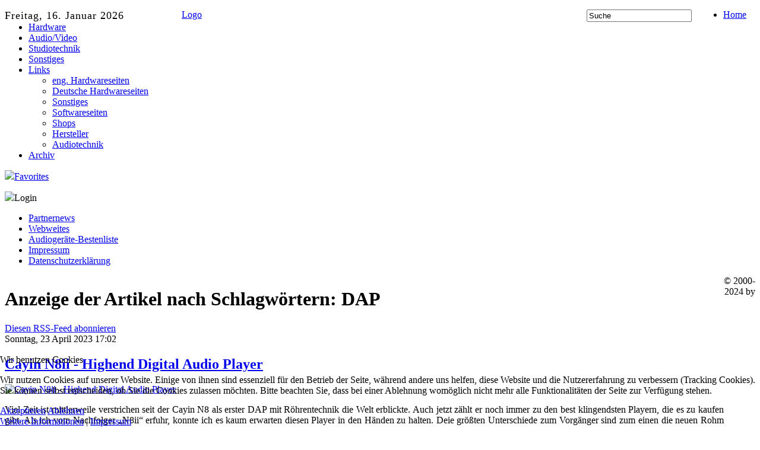

--- FILE ---
content_type: text/html; charset=utf-8
request_url: https://tobitech.de/index.php/audio-video2/itemlist/tag/DAP
body_size: 9567
content:
<!DOCTYPE html PUBLIC "-//W3C//DTD XHTML 1.0 Transitional//EN" "http://www.w3.org/TR/xhtml1/DTD/xhtml1-transitional.dtd">
<html prefix="og: http://ogp.me/ns#" xmlns="http://www.w3.org/1999/xhtml" xml:lang="de-de" lang="de-de" >

<head>
<script type="text/javascript">  (function(){ function blockCookies(disableCookies, disableLocal, disableSession){ if(disableCookies == 1){ if(!document.__defineGetter__){ Object.defineProperty(document, 'cookie',{ get: function(){ return ''; }, set: function(){ return true;} }); }else{ var oldSetter = document.__lookupSetter__('cookie'); if(oldSetter) { Object.defineProperty(document, 'cookie', { get: function(){ return ''; }, set: function(v){ if(v.match(/reDimCookieHint\=/) || v.match(/e2aa5434cb7820d2084ce9560e10bd90\=/)) { oldSetter.call(document, v); } return true; } }); } } var cookies = document.cookie.split(';'); for (var i = 0; i < cookies.length; i++) { var cookie = cookies[i]; var pos = cookie.indexOf('='); var name = ''; if(pos > -1){ name = cookie.substr(0, pos); }else{ name = cookie; } if(name.match(/reDimCookieHint/)) { document.cookie = name + '=; expires=Thu, 01 Jan 1970 00:00:00 GMT'; } } } if(disableLocal == 1){ window.localStorage.clear(); window.localStorage.__proto__ = Object.create(window.Storage.prototype); window.localStorage.__proto__.setItem = function(){ return undefined; }; } if(disableSession == 1){ window.sessionStorage.clear(); window.sessionStorage.__proto__ = Object.create(window.Storage.prototype); window.sessionStorage.__proto__.setItem = function(){ return undefined; }; } } blockCookies(1,1,1); }()); </script>


<base href="https://tobitech.de/index.php/audio-video2/itemlist/tag/DAP" />
	<meta http-equiv="content-type" content="text/html; charset=utf-8" />
	<meta name="keywords" content="DAP" />
	<meta property="og:url" content="https://tobitech.de/index.php/audio-video2/itemlist/tag/DAP" />
	<meta property="og:type" content="website" />
	<meta property="og:title" content="TobiTech - Audio und Hardware Testmagazin - DAP" />
	<meta property="og:description" content="You are viewing content tagged with 'DAP' - Das Audio und Hardware Testmagazin. Aktuelle Berichte der Hardwareszene, Audio, Hifi, Video, TV, Studiotechnik und Musikinstrumente." />
	<meta name="twitter:card" content="summary" />
	<meta name="twitter:title" content="TobiTech - Audio und Hardware Testmagazin - DAP" />
	<meta name="twitter:description" content="You are viewing content tagged with 'DAP' - Das Audio und Hardware Testmagazin. Aktuelle Berichte der Hardwareszene, Audio, Hifi, Video, TV, Studiotechnik und Musikinstrumente." />
	<meta name="description" content="You are viewing content tagged with 'DAP' - Das Audio und Hardware Testmagazin. Aktuelle Berichte der Hardwareszene, Audio, Hifi, Video, TV, Studiotec..." />
	<meta name="generator" content="TobiTech - Audio und Hardware Testmagazin" />
	<title>TobiTech - Audio und Hardware Testmagazin - DAP</title>
	<link href="/index.php/audio-video2/itemlist/tag/DAP" rel="canonical" />
	<link href="/index.php/audio-video2/itemlist/tag/DAP?format=feed" rel="alternate" type="application/rss+xml" title="TobiTech - Audio und Hardware Testmagazin - DAP | Feed" />
	<link href="/index.php/audio-video2/itemlist/tag/DAP?format=feed&type=rss" rel="alternate" type="application/rss+xml" title="TobiTech - Audio und Hardware Testmagazin - DAP | RSS 2.0" />
	<link href="/index.php/audio-video2/itemlist/tag/DAP?format=feed&type=atom" rel="alternate" type="application/atom+xml" title="TobiTech - Audio und Hardware Testmagazin - DAP | Atom 1.0" />
	<link href="/templates/tribune/favicon.ico" rel="shortcut icon" type="image/vnd.microsoft.icon" />
	<link href="https://cdnjs.cloudflare.com/ajax/libs/simple-line-icons/2.4.1/css/simple-line-icons.min.css" rel="stylesheet" type="text/css" />
	<link href="/templates/tribune/css/k2.css?v=2.16" rel="stylesheet" type="text/css" />
	<link href="https://tobitech.de/templates/tribune/fonts/LiberationSerifBold/stylesheet.css" rel="stylesheet" type="text/css" />
	<link href="https://tobitech.de/templates/tribune/XTC/css.php?id=9&amp;file=default" rel="stylesheet" type="text/css" />
	<link href="https://tobitech.de/templates/tribune/XTC/css.php?id=9&amp;group=style1" rel="stylesheet" type="text/css" />
	<link href="https://tobitech.de/templates/tribune/XTC/css.php?id=9&amp;group=grid" rel="stylesheet" type="text/css" />
	<link href="https://tobitech.de/templates/tribune/XTC/css.php?id=9&amp;group=typo" rel="stylesheet" type="text/css" />
	<link href="https://tobitech.de/templates/system/css/system.css" rel="stylesheet" type="text/css" />
	<link href="https://tobitech.de/templates/system/css/general.css" rel="stylesheet" type="text/css" />
	<link href="https://tobitech.de/templates/tribune/XTC/css.php?id=9&amp;file=template" rel="stylesheet" type="text/css" />
	<link href="/modules/mod_jxtc_slide/css/style.css" rel="stylesheet" type="text/css" />
	<link href="/plugins/system/cookiehint/css/redimstyle.css?a838523744c754f4f8e9a4b95637232c" rel="stylesheet" type="text/css" />
	<style type="text/css">
#ty2udate315 {font-size:18px; font-family:"Times New Roman",Georgia,Serif;letter-spacing:1px;}#redim-cookiehint-bottom {position: fixed; z-index: 99999; left: 0px; right: 0px; bottom: 0px; top: auto !important;}
	</style>
	<script type="application/json" class="joomla-script-options new">{"csrf.token":"181432cefc1f3e5c002d47e107be1e4e","system.paths":{"root":"","base":""},"system.keepalive":{"interval":840000,"uri":"\/index.php\/component\/ajax\/?format=json"}}</script>
	<script src="/media/jui/js/jquery.min.js?a838523744c754f4f8e9a4b95637232c" type="text/javascript"></script>
	<script src="/media/jui/js/jquery-noconflict.js?a838523744c754f4f8e9a4b95637232c" type="text/javascript"></script>
	<script src="/media/jui/js/jquery-migrate.min.js?a838523744c754f4f8e9a4b95637232c" type="text/javascript"></script>
	<script src="/media/k2/assets/js/k2.frontend.js?v=2.16&sitepath=/" type="text/javascript"></script>
	<script src="/media/jui/js/bootstrap.min.js?a838523744c754f4f8e9a4b95637232c" type="text/javascript"></script>
	<script src="/media/system/js/mootools-core.js?a838523744c754f4f8e9a4b95637232c" type="text/javascript"></script>
	<script src="/media/system/js/core.js?a838523744c754f4f8e9a4b95637232c" type="text/javascript"></script>
	<script src="/media/system/js/mootools-more.js?a838523744c754f4f8e9a4b95637232c" type="text/javascript"></script>
	<script src="https://tobitech.de/templates/tribune/js/xtcMenu.js" type="text/javascript"></script>
	<script src="https://tobitech.de/modules/mod_date2/ty2udate.js" type="text/javascript"></script>
	<script src="/modules/mod_jxtc_slide/js/southslide.js" type="text/javascript"></script>
	<!--[if lt IE 9]><script src="/media/system/js/polyfill.event.js?a838523744c754f4f8e9a4b95637232c" type="text/javascript"></script><![endif]-->
	<script src="/media/system/js/keepalive.js?a838523744c754f4f8e9a4b95637232c" type="text/javascript"></script>
	<script type="text/javascript">
jQuery(function($){ initTooltips(); $("body").on("subform-row-add", initTooltips); function initTooltips (event, container) { container = container || document;$(container).find(".hasTooltip").tooltip({"html": true,"container": "body"});} });window.addEvent('load', function(){ xtcMenu(null, 'menu', 300, 50, 'h', new Fx.Transition(Fx.Transitions.Cubic.easeInOut), 90, true, false); });			Date.prototype.stdTimezoneOffset = function() {
				var jan = new Date(this.getFullYear(), 0, 1);
				var jul = new Date(this.getFullYear(), 6, 1);
				return Math.max(jan.getTimezoneOffset(), jul.getTimezoneOffset());
			};
			Date.prototype.dst = function() {
				return this.getTimezoneOffset() < this.stdTimezoneOffset();
			};

			function ISO8601Local315(date) {
			// handles years from 0000 to 9999 only
				var offset315 = date.getTimezoneOffset();
				var offsetSign315 = "-";
				if (offset315 <= 0) {
					offsetSign315 = "+";
					offset315 = -offset315;
				};
				var offsetHours315 = Math.floor(offset315 / 60);
				var offsetMinutes315 = offset315 - offsetHours315 * 60;
				return ("000" + date.getFullYear()).slice(-4) +
				"-" + ("0" + (date.getMonth() + 1)).slice(-2) +
				"-" + ("0" + date.getDate()).slice(-2) +
				"T" + ("0" + date.getHours()).slice(-2) +
				":" + ("0" + date.getMinutes()).slice(-2) +
				":" + ("0" + date.getSeconds()).slice(-2) +
				"," + ("00" + date.getMilliseconds()).slice(-3) +
				offsetSign315 + ("0" + offsetHours315).slice(-2) +
				":" + ("0" + offsetMinutes315).slice(-2);
			};
		
			var ISO8601315 = "0";
		
			function clock315() {
				var newdate315 = new Date();
		
				if(ISO8601315 == "1") {
		
					var time315 = ISO8601Local315(newdate315);
		
				} else {
		
					var day315="";
					var month315="";
					var myweekday315="";
					var year315="";
					var mydate315 = new Date();
					var dston315  = new Date("March 14, 1999 2:59:59");
					var dstoff315 = new Date("/November 7, 1999 2:59:59");
					dston315.setFullYear(newdate315.getFullYear());
					dstoff315.setFullYear(newdate315.getFullYear());
		
					var dst315 = "0";
					var myzone315 = newdate315.getTimezoneOffset();
		
					var zone315 = parseInt(0);
					
					// zone is negative so convert to positive to do calculations
					if (zone315 <= 0) {
						zoneb315 = -zone315;
					} else {
						zoneb315 = zone315;
					};
					if (mydate315 > dston315 && mydate315 < dstoff315 && dst315 == "1") {
					//date is between dst dates and dst adjust is on.
						zonea315 = zoneb315 - 1;
						var houradjust315 = 0;
					} else {
						zonea315 = zoneb315;
						var houradjust315 = -1;
					};
		
					newtime315=newdate315.getTime();
		
					var newzone315 =  (zonea315*60*60*1000);
		
					// convert zone back to negative if it was negative originally
					if (zone315 <= 0) {
						newzone315 = -newzone315;
					};
					newtimea315 = newtime315+(myzone315*60*1000)+newzone315;
		
					mydate315.setTime(newtimea315);
					myday315 = mydate315.getDay();
					mymonth315 = mydate315.getMonth();
					myweekday315= mydate315.getDate();
					myyear315= mydate315.getYear();
					year315 = myyear315;
		
					if (year315 < 2000) year315 = year315 + 1900;
					myhours315 = mydate315.getHours();

					var mm315 = "am";
					if (myhours315 > 12 + houradjust315)
						mm315 = "pm";
					if (myhours315 > 12 + houradjust315)
						myhours315 -= 12;
					if (myhours315 == 0) myhours315 = 12;

					myminutes315 = mydate315.getMinutes();
		
					if (myminutes315 < 10) {
						mytime315 = "0" + myminutes315;
					} else {
						mytime315 = "" + myminutes315;
					};
		
					myseconds315 = mydate315.getSeconds();
		
					if (myseconds315 < 10) {
						myseconds315 = "0" + myseconds315;
					} else {
						myseconds315 = "" + myseconds315;
					};
		
					arday315 = new Array("Sonntag","Montag","Dienstag","Mittwoch","Donnerstag","Freitag","Samstag");
					armonth315 = new Array("Januar","Februar","März","April","Mai","Juni","Juli","August","September", "Oktober","November","Dezember");
					ardate315 = new Array("0th","1.","2.","3.","4.","5.","6.","7.","8.","9.","10.","11.","12.","13.","14.","15.","16.","17.","18.","19.","20.","21.","22.","23.","24.","25.","26.","27.","28.","29.","30.","31.");
					
				var time315 = (""+arday315[myday315]+","+" "+ardate315[myweekday315]+" "+armonth315[mymonth315]+" "+year315+"");
					};
					
					document.getElementById("ty2udate315").innerHTML  = time315;
		
					setTimeout("clock315()", 1000);
		
			};
			listen("load", window, clock315);
window.addEvent('domready', function(){ 
	var southslidejxtc6969e61105d8f = new southslide( 'jxtc6969e61105d8f', {s1:'sd1', s2:'sd2'} , {panelW: 900, panelH: 280, panelBg: 'FFFFFF', panelOpacity: 100, panelDir: 'top', panelSpeedIn: 500, panelTranIn: new Fx.Transition(Fx.Transitions.linear), panelOutAnim: 's', panelSpeedOut: 200, panelTranOut: new Fx.Transition(Fx.Transitions.linear), closeText: 'Close', boxesAnimOrder: 'l', boxLW: 350, boxLH: 300, boxLeftDir: 'left', boxLeftSpeed: 100, boxLeftFx:'so', boxLeftTran: new Fx.Transition(Fx.Transitions.Quad.easeInOut), boxRW: 500, boxRH: 300, boxRightDir: 'right', boxRightSpeed: 100, boxRightFx:'so', boxRightTran: new Fx.Transition(Fx.Transitions.Quad.easeInOut) } ); 
});(function() {  if (typeof gtag !== 'undefined') {       gtag('consent', 'denied', {         'ad_storage': 'denied',         'ad_user_data': 'denied',         'ad_personalization': 'denied',         'functionality_storage': 'denied',         'personalization_storage': 'denied',         'security_storage': 'denied',         'analytics_storage': 'denied'       });     } })();
	</script>

</head>
<body>
<div id="headerwrap"><div id="top3_4wrap"><div id="top3_4" class="clearfix xtc-wrapper"><div id="top3" class="xtcGrid firstcolumn" style="float:left; width:230px; margin-right:68px;"><div class="singlearea"><div class="module title-off nopad">
    <div class="modulecontent"> <span id="ty2udate315">Freitag, 16. Januar 2026</span> </div>
</div>
</div></div><div id="logo" class="xtcGrid centercolumn" style="float:left; width:614px; margin-right:68px;"><div class="singlearea">

<div class="custom"  >
	<a class="logo hideTxt" href="/index.php">Logo</a></div>
</div></div><div id="top4" class="xtcGrid lastcolumn" style="float:left; width:230px;"><div class="singlearea"><div class="module title-off ">
    <div class="modulecontent"> 
<div id="k2ModuleBox251" class="k2SearchBlock k2LiveSearchBlock">
    <form action="/index.php/audio-video2/itemlist/search" method="get" autocomplete="off" class="k2SearchBlockForm">
        <input type="text" value="Suche" name="searchword" class="inputbox" onblur="if (this.value=='') this.value='Suche';" onfocus="if (this.value=='Suche') this.value='';" />

        
                <input type="hidden" name="categories" value="44,49,53,45,46,47,48,51,52" />
        
        
                <input type="hidden" name="format" value="html" />
        <input type="hidden" name="t" value="" />
        <input type="hidden" name="tpl" value="search" />
        
            </form>

        <div class="k2LiveSearchResults"></div>
    </div>
 </div>
</div>
</div></div></div></div></div>	
	<div id="menuwrap">
		<div id="menuwrap1" class="clearfix xtc-wrapper">
		<div id="menu" class="clearfix">
<ul class="menu dualfish">
<li class="item-21"><a href="/index.php" ><span>Home</span></a></li><li class="item-65"><a href="/index.php/hardware" ><span>Hardware</span></a></li><li class="item-66"><a href="/index.php/audio-video" ><span>Audio/Video</span></a></li><li class="item-67"><a href="/index.php/studiotechnik" ><span>Studiotechnik</span></a></li><li class="item-290"><a href="/index.php/sonstiges" ><span>Sonstiges</span></a></li><li class="item-64 deeper parent"><a href="/index.php/links" ><span>Links</span></a><ul><li class="item-69"><a href="/index.php/links/eng-hardwareseiten" ><span>eng. Hardwareseiten</span></a></li><li class="item-71"><a href="/index.php/links/deutsche-hardwareseiten" ><span>Deutsche Hardwareseiten</span></a></li><li class="item-73"><a href="/index.php/links/sonstiges" ><span>Sonstiges</span></a></li><li class="item-74"><a href="/index.php/links/softwareseiten" ><span>Softwareseiten</span></a></li><li class="item-75"><a href="/index.php/links/shops" ><span>Shops</span></a></li><li class="item-76"><a href="/index.php/links/hersteller" ><span>Hersteller</span></a></li><li class="item-420"><a href="/index.php/links/audiotechnik" ><span>Audiotechnik</span></a></li></ul></li><li class="item-416"><a href="/index.php/ablagearchiv" ><span>Archiv</span></a></li></ul>
</div>
		<div id="menuright2"><p><img class="trigger_img" src="/images/favorites.png" /><a href="/index.php/component/jxtcreadinglist/?view=readinglist&amp;Itemid=264"><span class="trigger">Favorites</span></a></p></div>
		<div id="menuright1"><div id="jxtc6969e61105d8f">
	<div class="login_open_wrap">
	  <div class="slide_wrap">
	    <div class="southslide"><img class="trigger_img" src="/images/members.png"><span class="trigger">Login</span>  </div><div id="sd1" style="display:none;"><div><form action="/index.php/audio-video2" method="post" id="login-form" >
		<fieldset class="userdata">
	<p id="form-login-username">
	
		<input id="modlgn-username" type="text" name="username"  class="inputbox"  size="30" />
	</p>
	<p id="form-login-password">
		
		<input id="modlgn-passwd" type="password" name="password" class="inputbox" size="30"  />
	</p>
	    <div style="float:left;margin:10px 14px 0 0;">
	<p id="form-login-remember">
		<label for="modlgn-remember">Angemeldet bleiben</label>
		<input id="modlgn-remember" type="checkbox" name="remember" class="inputbox" value="yes"/>
	</p></div>
		<div style="float:left;margin:0 0 10px 0;">
		<input type="submit" name="Submit" class="button btnmore" value="Anmelden" />
	</div>
   <div style="clear:both;"></div>		
	<input type="hidden" name="option" value="com_users" />
	<input type="hidden" name="task" value="user.login" />
	<input type="hidden" name="return" value="aHR0cHM6Ly90b2JpdGVjaC5kZS9pbmRleC5waHAvYXVkaW8tdmlkZW8yL2l0ZW1saXN0L3RhZy9EQVA=" />
	<input type="hidden" name="181432cefc1f3e5c002d47e107be1e4e" value="1" />    
	</fieldset>
	<ul>
		<li>
			<a href="/index.php/component/users/?view=reset&amp;Itemid=21">
			Passwort vergessen?</a>
		</li>
		<li>
			<a href="/index.php/component/users/?view=remind&amp;Itemid=21">
			Benutzername vergessen?</a>
		</li>
			</ul>
	</form>
</div></div><div id="sd2" style="display:none;"><div><div style="float:left;width:40%;"><img src="/images/papers.jpg"></div>
<div style="float:left;width:50%;"><h3 style="font-size: 22px;">Subscribe Today!</h3><br><p style="font-size: 14px;color:#999;">Get members only content access. Save your favorite articles, leave comments plus many more special features only available as a member.<br> <br> The best thing is it's free to join!  Sign up for members access free today!</p></div>
<div style="clear:both;"></div></div></div>	  </div>
	</div>
</div></div>
		</div>
		<div id="menu2" class="clearfix xtc-wrapper">
<ul class="menu suckerfish">
<li class="item-34"><a href="/index.php/partnernews" ><span>Partnernews</span></a></li><li class="item-35"><a href="/index.php/webweites" ><span>Webweites</span></a></li><li class="item-418"><a href="/index.php/audiogeraete-bestenliste" ><span>Audiogeräte-Bestenliste</span></a></li><li class="item-266"><a href="/index.php/impressum" ><span>Impressum</span></a></li><li class="item-417"><a href="/index.php/datenschutzerklaerung" ><span>Datenschutzerklärung</span></a></li></ul>
</div>
	</div>
<div id="tribunetimes">

<div id="region4wrap"><div id="region4" class="clearfix xtc-wrapper r4spacer"><div class="center" style="float:left;width:1211px;"><div id="component" class="r4spacer_bottom">
<!-- Start K2 Tag Layout -->
<div id="k2Container" class="tagView">
    
        <!-- Title for tag listings -->
    <h1>Anzeige der Artikel nach Schlagwörtern: DAP</h1>
    
    
        <!-- RSS feed icon -->
    <div class="k2FeedIcon">
        <a href="/index.php/audio-video2/itemlist/tag/DAP?format=feed" title="Diesen RSS-Feed abonnieren">
            <span>Diesen RSS-Feed abonnieren</span>
        </a>
        <div class="clr"></div>
    </div>
    
        <div class="tagItemList">
                <!-- Start K2 Item Layout -->
        <div class="tagItemView">
            <div class="tagItemHeader">
                                <!-- Date created -->
                <span class="tagItemDateCreated">
                    Sonntag, 23 April 2023 17:02                </span>
                
                                <!-- Item title -->
                <h2 class="tagItemTitle">
                                        <a href="/index.php/audio-video2/item/1541-cayin-n8ii-highend-digital-audio-player">Cayin N8ii - Highend Digital Audio Player</a>
                                    </h2>
                            </div>

            <div class="tagItemBody">
                                <!-- Item Image -->
                <div class="tagItemImageBlock">
                    <span class="tagItemImage">
                        <a href="/index.php/audio-video2/item/1541-cayin-n8ii-highend-digital-audio-player" title="Cayin N8ii - Highend Digital Audio Player">
                            <img src="/media/k2/items/cache/f64b0864e862d3c122851be4770d6e9a_Generic.jpg" alt="Cayin N8ii - Highend Digital Audio Player" style="width:125px;height:auto;" />
                        </a>
                    </span>
                    <div class="clr"></div>
                </div>
                
                                <!-- Item introtext -->
                <div class="tagItemIntroText">
                    <p style="text-align: justify;">Viel Zeit ist mittlerweile verstrichen seit der Cayin N8 als erster DAP mit R&ouml;hrentechnik die Welt erblickte. Auch jetzt z&auml;hlt er noch immer zu den best klingendsten Playern, die es zu kaufen gibt. Als ich vom Nachfolger &bdquo;N8ii&ldquo; erfuhr, konnte ich es kaum erwarten diesen Player in den H&auml;nden zu halten. Deie gr&ouml;&szlig;ten Unterschiede zum Vorg&auml;nger sind zum einen die neuen Rohm BD34301EKV DAC&acute;s und zum anderen der nun symmetrische R&ouml;hrenverst&auml;rker. Um dies zu erm&ouml;glichen beherbergt der N8ii nun 2 Korg Nutube 6P1 Module. Geliefert wird der N8ii in einem sch&ouml;n gestalteten Karton. Unterteilt in 2 Bereiche. Im oberen Teil befindet sich der Player selbst und im unteren das Zubeh&ouml;r. Ein Adapter von 4,4mm auf 2,5mm, sowie einer von 3,5 auf 2,5mm, eine H&uuml;lle aus echtem Leder, USB-C Kabel, Displayschutzaufkleber, sowie 2 Hi-Res Aufkleber geh&ouml;ren zum Lieferumfang. Ein Netzteil zum Laden des Akkus gibt es leider nicht. Empfehlenswert ist ein Ladeger&auml;t mit Quick Charge 3.0, da ein Ladevorgang sonst viel Zeit in Anspruch nimmt; allerdings auch mit diesem kann der Player schon mal 6 Stunden ben&ouml;tigen bis er komplett geladen ist. Je nach Wahl des Verst&auml;rkers und Lautst&auml;rke h&auml;lt er dann aber auch bis zu 10 Stunden durch.</p>
                </div>
                
                <div class="clr"></div>
            </div>

            <div class="clr"></div>

            
                        <!-- Item category name -->
            <div class="tagItemCategory">
                <span>Freigegeben in</span>
                <a href="/index.php/audio-video2">Audio/Video</a>
            </div>
            
            
                        <!-- Item "read more..." link -->
            <div class="tagItemReadMore">
                <a class="k2ReadMore" href="/index.php/audio-video2/item/1541-cayin-n8ii-highend-digital-audio-player">
                    weiterlesen ...                </a>
            </div>
            
            <div class="clr"></div>
        </div>
        <!-- End K2 Item Layout -->
                <!-- Start K2 Item Layout -->
        <div class="tagItemView">
            <div class="tagItemHeader">
                                <!-- Date created -->
                <span class="tagItemDateCreated">
                    Montag, 24 Februar 2020 08:42                </span>
                
                                <!-- Item title -->
                <h2 class="tagItemTitle">
                                        <a href="/index.php/audio-video2/item/1383-astell-kern-a-ultima-sp1000m">Astell &amp; Kern A&amp;ultima SP1000M</a>
                                    </h2>
                            </div>

            <div class="tagItemBody">
                                <!-- Item Image -->
                <div class="tagItemImageBlock">
                    <span class="tagItemImage">
                        <a href="/index.php/audio-video2/item/1383-astell-kern-a-ultima-sp1000m" title="Astell &amp;amp; Kern A&amp;amp;ultima SP1000M">
                            <img src="/media/k2/items/cache/462ad80c2a24c1c5e9280ab7506654ea_Generic.jpg" alt="Astell &amp;amp; Kern A&amp;amp;ultima SP1000M" style="width:125px;height:auto;" />
                        </a>
                    </span>
                    <div class="clr"></div>
                </div>
                
                                <!-- Item introtext -->
                <div class="tagItemIntroText">
                    <p style="text-align: justify;"><span style="text-align: justify;">Beim A&amp;ultima SP1000M handelt es sich um eine etwas kleinere und leichtere Version des bereits vielfach ausgezeichneten SP1000. Da Testger&auml;te von Headphone Company generell ohne Zubeh&ouml;r und Originalverpackung geliefert werden, kann ich leider keine Bilder der Verpackung und dessen Inhalt ver&ouml;ffentlichen. Vor einiger Zeit hat sich Astell&amp;Kern dazu entschlossen, seine DAP&acute;s in unterschiedliche Namenskategorien einzuordnen, wie z.B. A&amp;futura, A&amp;ultima oder A&amp;norma. Bei der hochwertigsten A&amp;ultima Serie werden keine Kosten und M&uuml;hen gescheut und sind klanglich auf aller h&ouml;chstem Niveau, nur was diesen Highend Level erreicht, darf sich mit diesem Namen schm&uuml;cken.</span></p>
                </div>
                
                <div class="clr"></div>
            </div>

            <div class="clr"></div>

            
                        <!-- Item category name -->
            <div class="tagItemCategory">
                <span>Freigegeben in</span>
                <a href="/index.php/audio-video2">Audio/Video</a>
            </div>
            
            
                        <!-- Item "read more..." link -->
            <div class="tagItemReadMore">
                <a class="k2ReadMore" href="/index.php/audio-video2/item/1383-astell-kern-a-ultima-sp1000m">
                    weiterlesen ...                </a>
            </div>
            
            <div class="clr"></div>
        </div>
        <!-- End K2 Item Layout -->
                <!-- Start K2 Item Layout -->
        <div class="tagItemView">
            <div class="tagItemHeader">
                                <!-- Date created -->
                <span class="tagItemDateCreated">
                    Donnerstag, 06 Februar 2020 17:16                </span>
                
                                <!-- Item title -->
                <h2 class="tagItemTitle">
                                        <a href="/index.php/audio-video2/item/1381-fiio-m11-pro">Fiio M11 Pro - Digital Audio Player</a>
                                    </h2>
                            </div>

            <div class="tagItemBody">
                                <!-- Item Image -->
                <div class="tagItemImageBlock">
                    <span class="tagItemImage">
                        <a href="/index.php/audio-video2/item/1381-fiio-m11-pro" title="Fiio M11 Pro - Digital Audio Player">
                            <img src="/media/k2/items/cache/9da5ba405e428d33ec6f21eff5dda49d_Generic.jpg" alt="Fiio M11 Pro - Digital Audio Player" style="width:125px;height:auto;" />
                        </a>
                    </span>
                    <div class="clr"></div>
                </div>
                
                                <!-- Item introtext -->
                <div class="tagItemIntroText">
                    <p style="text-align: justify;">Es scheint derzeit in Mode zu kommen, dass einige Hersteller Ihre Produkte nun mit dem Zusatz &bdquo;Pro&ldquo; versehen und etwas aufmotzen. Der gr&ouml;&szlig;te Unterschied zur normalen Version ist einmal der bessere Wandler von Asahi Kasei AK4497EQ&nbsp; (im normalen M11 werkelte noch ein AK4493) und zum zweiten der verbesserte AAA Verst&auml;rker mit THX Zertifikat. Hinzu kommt, das die Pro Variante doppelt so viel Speicherplatz hat (statt 32GB nun 64GB). Da sich der Speicher um stolze 2 TB erweitern l&auml;sst ist dies eigentlich nebens&auml;chlich. Die Pro Version ist minimal gewachsen und ca. 20g schwerer geworden. Selbstverst&auml;ndlich ist auch die Pro Version vollst&auml;ndig symmetrisch aufgebaut.</p>
                </div>
                
                <div class="clr"></div>
            </div>

            <div class="clr"></div>

            
                        <!-- Item category name -->
            <div class="tagItemCategory">
                <span>Freigegeben in</span>
                <a href="/index.php/audio-video2">Audio/Video</a>
            </div>
            
            
                        <!-- Item "read more..." link -->
            <div class="tagItemReadMore">
                <a class="k2ReadMore" href="/index.php/audio-video2/item/1381-fiio-m11-pro">
                    weiterlesen ...                </a>
            </div>
            
            <div class="clr"></div>
        </div>
        <!-- End K2 Item Layout -->
            </div>

    <!-- Pagination -->
        </div>
<!-- End K2 Tag Layout -->

<!-- JoomlaWorks "K2" (v2.16) | Learn more about K2 at https://getk2.org -->

</div></div></div></div><div class="stripes"></div><div id="region7wrap"><div id="region7" class="clearfix xtc-wrapper r7spacer"><div id="bottom1" class="xtcGrid firstcolumn" style="float:left; width:251px; margin-right:68px;"><div class="singlearea"><div class="module title-on ">
      <h3 class="moduletitle">
    <span class="first_word">Partner</span>    </h3>
  <div class="modulecontent"> 
<ul class="menu bottommenu">
<li class="item-40"><a href="http://www.au-ja.de/" target="_blank" ><span>Au-Ja</span></a></li><li class="item-44"><a href="http://www.hardware-factory.com" target="_blank" ><span>Hardware-Factory</span></a></li></ul>
 </div>
</div>
</div></div><div id="bottom2" class="xtcGrid centercolumn" style="float:left; width:251px; margin-right:68px;"><div class="singlearea"><div class="module title-on ">
      <h3 class="moduletitle">
    <span class="first_word">...</span>    </h3>
  <div class="modulecontent"> 
<ul class="menu bottommenu">
<li class="item-50"><a href="http://www.ocinside.de/" target="_blank" ><span>OCinside</span></a></li><li class="item-51"><a href="http://www.pcgameshardware.de/" target="_blank" ><span>PCGames Hardware</span></a></li><li class="item-803"><a href="https://www.hardwareluxx.de" ><span>Hardwareluxx</span></a></li></ul>
 </div>
</div>
</div></div><div id="bottom3" class="xtcGrid centercolumn" style="float:left; width:251px; margin-right:68px;"><div class="singlearea"><div class="module title-on ">
      <h3 class="moduletitle">
    <span class="first_word">...</span>    </h3>
  <div class="modulecontent"> 
<ul class="menu bottommenu">
<li class="item-52"><a href="http://www.pcshow.de/" target="_blank" ><span>PC Show</span></a></li><li class="item-53"><a href="http://www.technic3d.com/" target="_blank" ><span>Technic3d</span></a></li><li class="item-55"><a href="http://www.tweakpc.de/" target="_blank" ><span>TweakPC</span></a></li></ul>
 </div>
</div>
</div></div><div id="bottom4" class="xtcGrid lastcolumn" style="float:left; width:251px;"><div class="singlearea"><div class="module title-on ">
      <h3 class="moduletitle">
    <span class="first_word">...</span>    </h3>
  <div class="modulecontent"> 
<ul class="menu bottommenu">
<li class="item-58"><a href="http://www.kalli-fotokunst.de/" target="_blank" ><span>Kalli-Fotokunst</span></a></li><li class="item-59"><a href="http://www.testberichte.de/" target="_blank" ><span>Testberichte</span></a></li></ul>
 </div>
</div>
</div></div></div></div><div class="stripes"></div>
		<div id="footerwrap">
		<div id="footerpad" class="clearfix xtc-wrapper"><div class="module title-off ">
    <div class="modulecontent"> 

<div class="custom"  >
	<p style="text-align: center;">&copy; 2000-2024 by Tobitech.de - Alle Rechte vorbehalten Alle Logos und Trademarks sind Eigentum der jeweiligen Inhaber. <br />Alle bei www.Tobitech.de oder auf den angeschlossenen Domains erschienenen Artikel und Meldungen sind urheberrechtlich gesch&uuml;tzt. <br />Die Kommentare sind Eigentum der jeweiligen Verfasser.<br /><br /></p>
<p style="text-align: center;"><a href="http://www.disclaimer.de/disclaimer.htm" target="_blank">Rechtliche Hinweise</a></p>
<p style="text-align: center;"><a href="/index.php/datenschutzerklaerung">Datenschutzerkl&auml;rung</a><span style="font-family: book antiqua,palatino; font-size: 8pt;"></span></p></div>
 </div>
</div>
</div>
	    </div>	
</div>

<script type="text/javascript">   function cookiehintsubmitnoc(obj) {     if (confirm("Eine Ablehnung wird die Funktionen der Website beeinträchtigen. Möchten Sie wirklich ablehnen?")) {       document.cookie = 'reDimCookieHint=-1; expires=0; path=/';       cookiehintfadeOut(document.getElementById('redim-cookiehint-bottom'));       return true;     } else {       return false;     }   } </script> <div id="redim-cookiehint-bottom">   <div id="redim-cookiehint">     <div class="cookiehead">       <span class="headline">Wir benutzen Cookies</span>     </div>     <div class="cookiecontent">   <p>Wir nutzen Cookies auf unserer Website. Einige von ihnen sind essenziell für den Betrieb der Seite, während andere uns helfen, diese Website und die Nutzererfahrung zu verbessern (Tracking Cookies). Sie können selbst entscheiden, ob Sie die Cookies zulassen möchten. Bitte beachten Sie, dass bei einer Ablehnung womöglich nicht mehr alle Funktionalitäten der Seite zur Verfügung stehen.</p>    </div>     <div class="cookiebuttons">       <a id="cookiehintsubmit" onclick="return cookiehintsubmit(this);" href="https://tobitech.de/index.php/audio-video2/itemlist/tag/DAP?rCH=2"         class="btn">Akzeptieren</a>           <a id="cookiehintsubmitno" onclick="return cookiehintsubmitnoc(this);" href="https://tobitech.de/index.php/audio-video2/itemlist/tag/DAP?rCH=-2"           class="btn">Ablehnen</a>          <div class="text-center" id="cookiehintinfo">              <a target="_self" href="http://www.tobitech.de/index.php/impressum/item/1128-datenschutzerklaerung">Weitere Informationen</a>                  |                  <a target="_self" href="https://www.tobitech.de/index.php/impressum">Impressum</a>            </div>      </div>     <div class="clr"></div>   </div> </div>  <script type="text/javascript">        document.addEventListener("DOMContentLoaded", function(event) {         if (!navigator.cookieEnabled){           document.getElementById('redim-cookiehint-bottom').remove();         }       });        function cookiehintfadeOut(el) {         el.style.opacity = 1;         (function fade() {           if ((el.style.opacity -= .1) < 0) {             el.style.display = "none";           } else {             requestAnimationFrame(fade);           }         })();       }         function cookiehintsubmit(obj) {         document.cookie = 'reDimCookieHint=1; expires=Sat, 16 Jan 2027 23:59:59 GMT;57; path=/';         cookiehintfadeOut(document.getElementById('redim-cookiehint-bottom'));         return true;       }        function cookiehintsubmitno(obj) {         document.cookie = 'reDimCookieHint=-1; expires=0; path=/';         cookiehintfadeOut(document.getElementById('redim-cookiehint-bottom'));         return true;       }  </script>  
</body>
